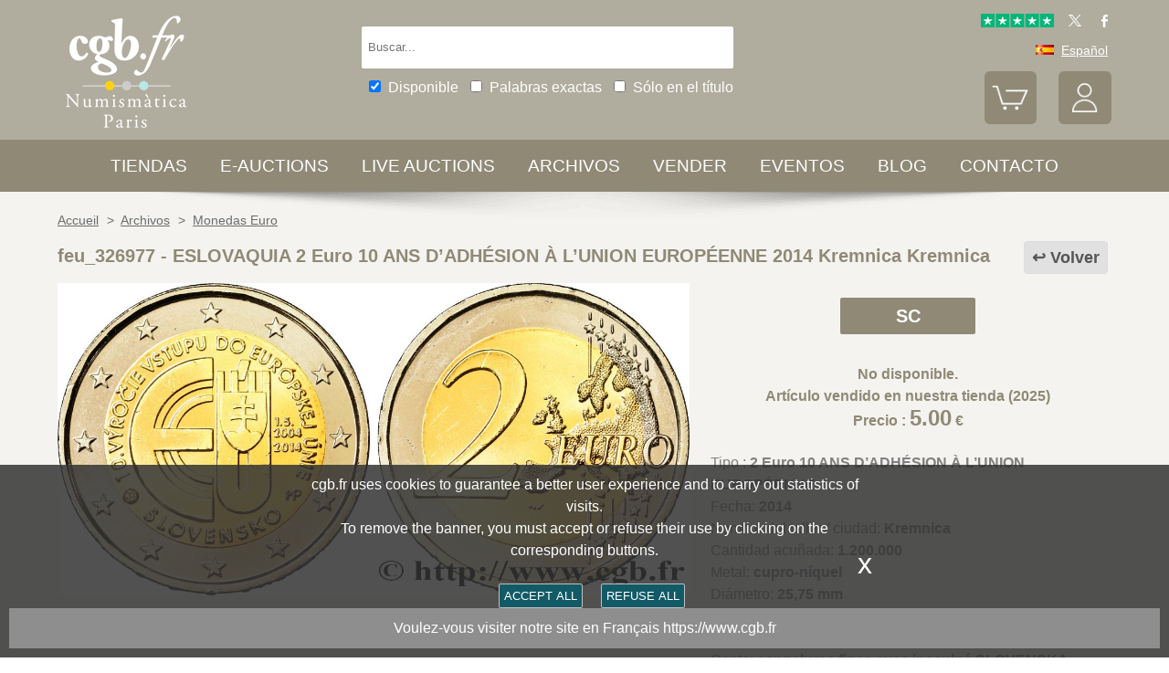

--- FILE ---
content_type: text/html; charset=utf-8
request_url: https://www.cgbfr.es/slovaquie-2-euro-10-ans-dadhesion-a-lunion-europeenne-2014-spl,feu_326977,a.html
body_size: 10208
content:
<!doctype html>
		<html lang="es">
		<head>
		<title>ESLOVAQUIA 2 Euro 10 ANS D’ADHÉSION À L’UNION EUROPÉENNE 2014 Kremnica Kremnica feu_326977 Monedas Euro</title>
		<meta name="description" content="ESLOVAQUIA 2 Euro 10 ANS D’ADHÉSION À L’UNION EUROPÉENNE 2014 Kremnica Kremnica feu_326977 Monedas Euro"> 
		<meta name="keywords" content="ESLOVAQUIA,2,Euro,10,ANS,D’ADHÉSION,À,L’UNION,EUROPÉENNE,2014,Kremnica,Kremnica">
		<meta name="viewport" content="width=device-width, initial-scale=1.0">
		<meta name="MobileOptimized" content="320">
		<meta name="HandheldFriendly" content="True">
		<meta property="og:title" content="ESLOVAQUIA 2 Euro 10 ANS D’ADHÉSION À L’UNION EUROPÉENNE 2014 Kremnica Kremnica feu_326977 Monedas Euro">
		<meta property="og:url" content="https://www.cgbfr.es/slovaquie-2-euro-10-ans-dadhesion-a-lunion-europeenne-2014-spl,feu_326977,a.html">
		<meta property="og:type" content="website">
		<meta property="og:image" content="https://www.cgbfr.es/images/gabarit/logo_noir.png">
		<link rel="alternate" hreflang="fr" href="https://www.cgb.fr/slovaquie-2-euro-10-ans-dadhesion-a-lunion-europeenne-2014-spl,feu_326977,a.html">
		<link rel="alternate" hreflang="en" href="https://www.cgbfr.com/slovaquie-2-euro-10-ans-dadhesion-a-lunion-europeenne-2014-spl,feu_326977,a.html">
		<link rel="alternate" hreflang="de" href="https://www.cgbfr.de/slovaquie-2-euro-10-ans-dadhesion-a-lunion-europeenne-2014-spl,feu_326977,a.html">
		<link rel="alternate" hreflang="es" href="https://www.cgbfr.es/slovaquie-2-euro-10-ans-dadhesion-a-lunion-europeenne-2014-spl,feu_326977,a.html">
		<link rel="alternate" hreflang="it" href="https://www.cgbfr.it/slovaquie-2-euro-10-ans-dadhesion-a-lunion-europeenne-2014-spl,feu_326977,a.html">
		<link rel="alternate" hreflang="zh" href="https://www.cgbfr.cn/slovaquie-2-euro-10-ans-dadhesion-a-lunion-europeenne-2014-spl,feu_326977,a.html">
		<link rel="alternate" hreflang="ru" href="https://www.cgbfr.net/slovaquie-2-euro-10-ans-dadhesion-a-lunion-europeenne-2014-spl,feu_326977,a.html">
		<link rel="shortcut icon" href="//static3.cgb.fr/images/gabarit/favicon.ico" type="image/x-icon">
		<link href="https://fonts.googleapis.com/css?family=Material+Icons|Roboto:400,700" rel="stylesheet">
		<link rel="apple-touch-icon" href="//static3.cgb.fr/images/gabarit/touch-icon-iphone.png">
		<link rel="apple-touch-icon" sizes="72x72" href="//static3.cgb.fr/images/gabarit/touch-icon-ipad.png">
		<link rel="apple-touch-icon" sizes="114x114" href="//static3.cgb.fr/images/gabarit/touch-icon-iphone-retina.png">
		<link rel="apple-touch-icon" sizes="144x144" href="//static3.cgb.fr/images/gabarit/touch-icon-ipad-retina.png">
		<link rel="stylesheet" type="text/css" href="//static3.cgb.fr/biblio/global-min.css?version=20260116">
		
		
		
		<link rel="stylesheet" type="text/css" href="//static3.cgb.fr/biblio/fiche-min.css?version=20260116">
		<script src="//static3.cgb.fr/biblio/jquery.min.js"></script>
		<script defer src="//static3.cgb.fr/biblio/global-min.js?version=20260116"></script>
		<script defer src="//static3.cgb.fr/biblio/fiche-min.js?version=20260116"></script>
		
		
		
		
		<!-- Google Tag Manager -->
			<script>
			// Define dataLayer and the gtag function.
			window.dataLayer = window.dataLayer || [];
			function gtag(){dataLayer.push(arguments);}
			// Set default consent to 'denied' as a placeholder
			// Determine actual values based on your own requirements
			gtag('consent', 'default', {
			'ad_storage': 'denied',
			'ad_user_data': 'denied',
			'ad_personalization': 'denied',
			'analytics_storage': 'denied'
			});
			</script>
			<script>(function(w,d,s,l,i){w[l]=w[l]||[];w[l].push({'gtm.start':
			new Date().getTime(),event:'gtm.js'});var f=d.getElementsByTagName(s)[0],
			j=d.createElement(s),dl=l!='dataLayer'?'&l='+l:'';j.async=true;j.src=
			'https://www.googletagmanager.com/gtm.js?id='+i+dl;f.parentNode.insertBefore(j,f);
			})(window,document,'script','dataLayer','GTM-539VVH4');</script>
			<!-- End Google Tag Manager -->
		</head><body><!-- Google Tag Manager (noscript) -->
			<noscript><iframe src="https://www.googletagmanager.com/ns.html?id=GTM-539VVH4"
			height="0" width="0" style="display:none;visibility:hidden"></iframe></noscript>
			<!-- End Google Tag Manager (noscript) --><header class='couleurarchive08'>		<!--<div class="taCenter couleurRouge couleurTexteBlanc lineHeight2 lettreMajuscule">
			<a href="/boutiques-numismatiques.html" title="CGB Numismatics Paris">10% / 20% / 30% de descuento en 60.000 monedas, medallas, jetons y billetes.</a></div>-->
		<div id="bandeau" class="largeurSite flexRow flexWrap flexJustifySB flexAlignCenter" role="banner">
			<div   id="logo" class="flexItem razSession">
				<a href="/" title="CGB Numismàtica Paris"><img src="//static3.cgb.fr/images/gabarit/logo_blanc_es.png" alt="CGB Numismàtica Paris - Tienda de monedas, billetes, libros y artículos de numismática"></a>
			</div>
			<div class="recherche computer flexItem" role="search">
				
				<div class="rechercheConteneur borderRadius2">
					<input 	id="fRechercheGlobale" type="text" value="" maxlength="45" size="45" placeholder="Buscar..." title="Buscar">
					<div id="fRechercheEtat"><img src='//static3.cgb.fr/images/gabarit/blank.jpg' alt='Buscar'  ></div>
					<div class="clearBoth"></div>
                </div>
										
					<input id="fRechercheStocks" checked="checked" type="checkbox" class="margin05" title="Disponible en stock"><span class="couleurTexteBlanc font16">Disponible</span>
					<input id="fRechercheExact"   type="checkbox" class="margin05" title="Palabras exactas"><span class="couleurTexteBlanc font16">Palabras exactas</span>
					<input id="fRechercheTitre"  type="checkbox" class="margin05" title="Sólo en el título"><span class="couleurTexteBlanc font16">Sólo en el título</span>
				

				<div class='retrouverRecherche marginT1' ></div>				
			</div>
			<div id="langue" class="flexItem">
    			<div class="liens">
    				<a href="https://www.trustpilot.com/review/cgb.fr" target="_blank" rel="noopener noreferrer" title="Truspilot CGB Numismatics Paris"><img id ="TrusPilotCGB" class="displayInline cursorPointer" src="//static3.cgb.fr/images/gabarit/trustpilot-cgb-numismatique.png" alt="5 stars CGB Numismatics Paris"></a>
    				<a href="https://twitter.com/cgbfr" target="_blank" rel="noopener noreferrer" title="cgb twit"><span class="cgbSp-top-twitcgb social"></span></a>
    				<a href="https://www.facebook.com/cgb.fr" target="_blank" rel="noopener noreferrer" title="cgb fb"><span class="cgbSp-top-facecgb social"></span></a>
    			</div>
			
				<div class="encours">
					
					<span class="cgbSp-drapeau-es"></span>
					<span class="texte">Español</span>
					
					<div class="choixpays">
							<div class="unpays"><a href="https://www.cgb.fr" title="CGB Numismatique Version française"><span class="cgbSp-drapeau-fr"></span><span class="texte">Français</span></a></div>
							<div class="unpays"><a href="https://www.cgbfr.de" title="CGB Numismatiker Deutsche version"><span class="cgbSp-drapeau-de"></span><span class="texte">Deutsch</span></a></div>
							<div class="unpays"><a href="https://www.cgbfr.com" title="CGB Numismatics English Version"><span class="cgbSp-drapeau-en"></span><span class="texte">English</span></a></div>
							<div class="unpays"><a href="https://www.cgbfr.es" title="CGB Numismàtica Version Española"><span class="cgbSp-drapeau-es"></span><span class="texte">Español</span></a></div>
							<div class="unpays"><a href="https://www.cgbfr.it" title="CGB Numismatica Versione Italiana"><span class="cgbSp-drapeau-it"></span><span class="texte">Italiano</span></a></div>
							<div class="unpays"><a href="https://www.cgbfr.cn" title="CGB Numismatics 中文"><span class="cgbSp-drapeau-cn"></span><span class="texte">中文</span></a></div>
							<div class="unpays"><a href="https://www.cgbfr.net" title="CGB Numismatics Русский"><span class="cgbSp-drapeau-ru"></span><span class="texte">Русский</span></a></div>
							<div class="unpays"><span class="texte" id="fermerLangue">X&nbsp;&nbsp;&nbsp;Cerrar</span></div>
							<div class="clearBoth"></div>
					</div>
				</div>
				
				<div class="boutonsHome taRight">
					
					
					<div id="bouton_panier" class="bouton positionRelative displayInlineBlock">
						<a href="/panier.html" title="Mi cesta">
							<img src='//static3.cgb.fr/images/gabarit/btn_panier.png' alt='Mi cesta' class='borderRadius6 couleurarchive' >							<div id="compteur_panier"></div>
						</a>
					</div>
						
					
					<div id="bouton_compte" class="bouton displayInlineBlock">
						<a href='/login-page.html' class='couleurTexteBlanc' title='Mi cuenta'><img src='//static3.cgb.fr/images/gabarit/btn_compte.png' alt='Mi cuenta' class='borderRadius6 couleurarchive' ></a>						
						
					</div>
				</div>
							
			</div>
			
			
		</div>
	</header>

	<nav class='razSession couleurarchive'>		<div class="mobile">
			<div class="flexRow flexNoWrap flexJustifySB">
				<div id="menuMobile" class="cgbSp-menu-mobile flexItem"></div>
				<div id="rechercheConteneur"  class="borderRadius2 displayInlineBlock fondBlanc flexItem">
					<input id="fmRechercheGlobale" class="displayInlineBlock" name="fmRechercheGlobale" title="Buscar" type="text" value="" maxlength="30" size="30" placeholder="Buscar...">
					<img id ="fmRechercheAnnule" class="displayInline cursorPointer" src="//static3.cgb.fr/images/gabarit/annule.gif" alt="Cancelar">
				</div>
				<div id="btnMobileRecherche" class="cgbSp-recherche loupe flexItem"></div>
			</div>
		</div>
	
		<ul class='largeurSite mainMenu'>
			<li class='menuOuvre'  data-menu='menuBoutique'  title='Tiendas de monedas, billetes, libros y artículos de numismática'>
				<span class="menuRubrique"><a href="/boutiques-numismatiques.html" class="lien">Tiendas</a></span>
				<div id="menuBoutique" class="itemMenu largeurSite couleurBoutique">
					<div class='bloc_boutiques' ><div class='bloc_1boutique' ><a href='/boutique,grecques.html' class='razSession-endouble'><strong class="displayBlock lineHeight1">Monedas Griegas</strong><em class="displayBlock lineHeight1 paddingB1">650 a. J.C. - 650 despuès de J.C.</em></a></div><div class='bloc_1boutique' ><a href='/boutique,gauloises.html' class='razSession-endouble'><strong class="displayBlock lineHeight1">Monedas Galas</strong><em class="displayBlock lineHeight1 paddingB1">450 a. J.C. - 50 despuès de J.C.</em></a></div><div class='bloc_1boutique' ><a href='/boutique,romaines.html' class='razSession-endouble'><strong class="displayBlock lineHeight1">Monedas Romanas</strong><em class="displayBlock lineHeight1 paddingB1">280 a. J.C. - 491 despuès de J.C.</em></a></div><div class='bloc_1boutique' ><a href='/boutique,provinciales.html' class='razSession-endouble'><strong class="displayBlock lineHeight1">Monedas Provinciales</strong><em class="displayBlock lineHeight1 paddingB1">63 a. J.C. - 395 despuès de J.C.</em></a></div><div class='bloc_1boutique' ><a href='/boutique,byzantines.html' class='razSession-endouble'><strong class="displayBlock lineHeight1">Monedas Bizantinas</strong><em class="displayBlock lineHeight1 paddingB1">491 hasta 1453</em></a></div></div><div class='bloc_boutiques' ><div class='bloc_1boutique' ><a href='/boutique,merovingiennes.html' class='razSession-endouble'><strong class="displayBlock lineHeight1">Monedas Merovingias</strong><em class="displayBlock lineHeight1 paddingB1">470 hasta 751</em></a></div><div class='bloc_1boutique' ><a href='/boutique,carolingiennes.html' class='razSession-endouble'><strong class="displayBlock lineHeight1">Monedas Carolingias</strong><em class="displayBlock lineHeight1 paddingB1">751 hasta 987</em></a></div><div class='bloc_1boutique' ><a href='/boutique,feodales.html' class='razSession-endouble'><strong class="displayBlock lineHeight1">Monedas Feudales</strong><em class="displayBlock lineHeight1 paddingB1">987 hasta 1736</em></a></div><div class='bloc_1boutique' ><a href='/boutique,royales-francaises.html' class='razSession-endouble'><strong class="displayBlock lineHeight1">Monedas Reales Francesas</strong><em class="displayBlock lineHeight1 paddingB1">987 hasta 1793</em></a></div><div class='bloc_1boutique' ><a href='/boutique,medailles.html' class='razSession-endouble'><strong class="displayBlock lineHeight1">Medallas</strong><em class="displayBlock lineHeight1 paddingB1">1500 hasta hoy</em></a></div></div><div class='bloc_boutiques' ><div class='bloc_1boutique' ><a href='/boutique,modernes.html' class='razSession-endouble'><strong class="displayBlock lineHeight1">Modernas Francesas</strong><em class="displayBlock lineHeight1 paddingB1">1795 hasta 2001</em></a></div><div class='bloc_1boutique' ><a href='/boutique,colonies.html' class='razSession-endouble'><strong class="displayBlock lineHeight1">Monedas de la colonias</strong><em class="displayBlock lineHeight1 paddingB1">1643 hasta hoy</em></a></div><div class='bloc_1boutique' ><a href='/boutique,monde.html' class='razSession-endouble'><strong class="displayBlock lineHeight1">Monedas del mundo</strong><em class="displayBlock lineHeight1 paddingB1">1000 hasta hoy</em></a></div><div class='bloc_1boutique' ><a href='/boutique,euros.html' class='razSession-endouble'><strong class="displayBlock lineHeight1">Monedas Euro</strong><em class="displayBlock lineHeight1 paddingB1">1999 hasta hoy</em></a></div><div class='bloc_1boutique' ><a href='/boutique,necessite.html' class='razSession-endouble'><strong class="displayBlock lineHeight1">Monedas de necesidad</strong><em class="displayBlock lineHeight1 paddingB1">1800 hasta hoy</em></a></div></div><div class='bloc_boutiques' ><div class='bloc_1boutique' ><a href='/boutique,jetons.html' class='razSession-endouble'><strong class="displayBlock lineHeight1">Jetons</strong><em class="displayBlock lineHeight1 paddingB1">1500 hasta hoy</em></a></div><div class='bloc_1boutique' ><a href='/boutique,billets-france.html' class='razSession-endouble'><strong class="displayBlock lineHeight1">Billetes</strong><em class="displayBlock lineHeight1 paddingB1">Francia</em></a></div><div class='bloc_1boutique' ><a href='/boutique,billets-monde.html' class='razSession-endouble'><strong class="displayBlock lineHeight1">Billetes</strong><em class="displayBlock lineHeight1 paddingB1">Colonias y Mundo</em></a></div><div class='bloc_1boutique' ><a href='/boutique,librairie.html' class='razSession-endouble'><strong class="displayBlock lineHeight1">Librería</strong><em class="displayBlock lineHeight1 paddingB1">Libros Numismáticos</em></a></div><div class='bloc_1boutique' ><a href='/boutique,fournitures.html' class='razSession-endouble'><strong class="displayBlock lineHeight1">Material</strong><em class="displayBlock lineHeight1 paddingB1">Artículos Numismáticos</em></a></div></div><div class='clearBoth' ></div>				</div>
			</li>
			<li class='menuOuvre' data-menu='menuEauction' title='E-auctions CGB Numismàtica Paris'>
				<span class="menuRubrique"><a href="/eauctions.html" class="lien">E-auctions</a></span>
				<div id="menuEauction" class="itemMenu largeurSite couleurEauction">
					<div class='bloc_eauction borderDroit' ><div class='catalogue_eauction' ><div class='image' ><a href='/e-auction,catalogue,666.html' class='razSession-endouble'><img src='//static3.cgb.fr/images/homepage/ea666.jpg' alt='E-auction n°666'  ></a></div><div class='titre' ><a href='/e-auction,catalogue,666.html' class='razSession-endouble'>E-auction n°666</a></div><div class='datecloture' >lunes 19 enero 2026 de 14:00 (Paris)</div><div class='liens' ><div class='lienFonce lineHeight2 borderRadius2' ><a href='/e-auction,catalogue,666.html' class='razSession-endouble'>Navegar por todos los artículos de la auction</a></div><p><a href='/e-auction,actifs,666.html' class='razSession-endouble'>Navegar por los artículos no cerrados</a></p><br><div class='voir_article' ><a href='/e-auction,catalogue,666.html' class='razSession-endouble'>Acceso por categoría</a></div><ul><li><a href='/e-auction,grecques,666.html' class='razSession-endouble'>Monedas Griegas (10)</a></li><li><a href='/e-auction,gauloises,666.html' class='razSession-endouble'>Monedas Galas (10)</a></li><li><a href='/e-auction,romaines,666.html' class='razSession-endouble'>Monedas Romanas (120)</a></li><li><a href='/e-auction,provinciales,666.html' class='razSession-endouble'>Monedas provincialias (10)</a></li><li><a href='/e-auction,byzantines,666.html' class='razSession-endouble'>Monedas Bizantinas (4)</a></li><li><a href='/e-auction,feodales,666.html' class='razSession-endouble'>Monedas feodales (2)</a></li><li><a href='/e-auction,royales-francaises,666.html' class='razSession-endouble'>Monedas Reales (14)</a></li><li><a href='/e-auction,modernes,666.html' class='razSession-endouble'>Monedas Modernas (145)</a></li><li><a href='/e-auction,colonies,666.html' class='razSession-endouble'>Monedas Colonias (35)</a></li><li><a href='/e-auction,monde,666.html' class='razSession-endouble'>Monedas del Mundo (500)</a></li><li><a href='/e-auction,euros,666.html' class='razSession-endouble'>Monedas Euro (116)</a></li><li><a href='/e-auction,necessite,666.html' class='razSession-endouble'>Monedas de necesidad (10)</a></li><li><a href='/e-auction,jetons,666.html' class='razSession-endouble'>Jetons (50)</a></li><li><a href='/e-auction,medailles,666.html' class='razSession-endouble'>Medallas (200)</a></li><li><a href='/e-auction,billets,666.html' class='razSession-endouble'>Billetes (300)</a></li></ul></div></div></div><div class='bloc_eauction ' ><div class='catalogue_eauction' ><div class='image' ><a href='/e-auction,catalogue,665.html' class='razSession-endouble'><img src='//static3.cgb.fr/images/homepage/ea665.jpg' alt='E-auction n°665'  ></a></div><div class='titre' ><a href='/e-auction,catalogue,665.html' class='razSession-endouble'>E-auction n°665</a></div><div class='datecloture' >lunes 12 enero 2026 de 14:00 (Paris)</div><div class='liens' ><div class='lienFonce lineHeight2 borderRadius2' ><a href='/e-auction,catalogue,665.html' class='razSession-endouble'>Navegar por todos los artículos de la auction</a></div><div class='faq lienFonce lineHeight2 borderRadius2' ><a href='/faq-eauctions.html' >FAQ E-auctions</a></div><div class='marginT1 lienFonce lineHeight2 borderRadius2' ><a href='/e_auctions.html' >Archives E-auctions</a></div></div></div></div><div class='clearBoth' ></div>				</div>
			</li>
			
			<li class='menuOuvre' data-menu='menuLiveAuction' title='Live Auctions CGB Numismàtica Paris'>
				<span class="menuRubrique"><a href="/live_auctions.html" class="lien">Live auctions</a></span>
				<div id="menuLiveAuction" class="itemMenu largeurSite couleurLiveAuction">
					<div class='bloc_eauction borderDroit' ><div class='catalogue_eauction lineHeight15' ><div class='image'  ><a href='/live-auction,catalogue,1090.html' class='razSession-endouble'><img src='//static3.cgb.fr/images/homepage/em90.jpg' alt='Internet auction January 2026'  ></a></div><div class='titre'><a href='/live-auction,catalogue,1090.html' class='razSession-endouble'>Internet auction January 2026</a></div><div class='liens'  ><div class='voir_article'  ><a href='/live-auction,catalogue,1090.html' class='razSession-endouble'>Navegar por todos los artículos de la auction</a></div><div class='lienFonce lineHeight2 borderRadius2 marginB05'><a href='/live-auction,invendus,1090.html' class='razSession-endouble'>Productos sin vender</a></div><div class='lienFonce borderRadius2 lineHeight2 marginB05'><a href='https://www.cgb.fr/resultats-auction,catalogue,1090.html'>Haga clic aquí para ver los resultados</a></div><br>
<div class='lienFonce borderRadius2 lineHeight2 marginB05'><a href='/faq-live-auction.html'>FAQ</a></div><div class='lienFonce borderRadius2 lineHeight2'  ><a href='/cgv-live-auction_es.html' >Condiciones de la venta</a></div></div><div class='clearBoth' ></div></div></div><div class='bloc_eauction' ><div class='catalogue_eauction' ><div class='image'  ><a href='/live-auction,billets,2085.html' class='razSession-endouble'><img src='//static3.cgb.fr/images/homepage/eb85.jpg' alt='Internet Auction February 2026'  ></a></div><div class='titre'><a href='/live-auction,billets,2085.html' class='razSession-endouble'>Internet Auction February 2026</a></div><div class='liens'  ><div class='voir_article'  ><a href='/live-auction,billets,2085.html' class='razSession-endouble'>Navegar por todos los artículos de la auction</a></div><div class='lienFonce lineHeight2 borderRadius2'  ><a href='/live-auction,billets,2085.html' class='razSession-endouble'>En curso</a></div><div class='datecloture'  >Fecha de Cierre : <br>martes 17 febrero 2026 de 14:00 (Paris)</div><div class='lienFonce borderRadius2 lineHeight2 marginB05'><a href='/faq-live-auction.html'>FAQ</a></div><div class='lienFonce borderRadius2 lineHeight2'  ><a href='/cgv-live-auction_es.html' >Condiciones de la venta</a></div></div><div class='clearBoth' ></div></div></div><div class='clearBoth' ></div>				</div>
			</li>
						
			
			<li class='menuOuvre'  data-menu='menuArchive' title='Archivos'>
				<span class="menuRubrique"><a href="/archive.html" class="lien">Archivos</a></span>
				<div id="menuArchive" class="itemMenu largeurSite couleurArchive">
					<div class='bloc_boutiques' ><div class='bloc_1boutique' ><a href='/archive,grecques.html' class='razSession-endouble'><strong class="displayBlock lineHeight1">Monedas Griegas</strong><em class="displayBlock lineHeight1 paddingB1">650 a. J.C. - 650 despuès de J.C.</em></a></div><div class='bloc_1boutique' ><a href='/archive,gauloises.html' class='razSession-endouble'><strong class="displayBlock lineHeight1">Monedas Galas</strong><em class="displayBlock lineHeight1 paddingB1">450 a. J.C. - 50 despuès de J.C.</em></a></div><div class='bloc_1boutique' ><a href='/archive,romaines.html' class='razSession-endouble'><strong class="displayBlock lineHeight1">Monedas Romanas</strong><em class="displayBlock lineHeight1 paddingB1">280 a. J.C. - 491 despuès de J.C.</em></a></div><div class='bloc_1boutique' ><a href='/archive,provinciales.html' class='razSession-endouble'><strong class="displayBlock lineHeight1">Monedas Provinciales</strong><em class="displayBlock lineHeight1 paddingB1">63 a. J.C. - 395 despuès de J.C.</em></a></div><div class='bloc_1boutique' ><a href='/archive,byzantines.html' class='razSession-endouble'><strong class="displayBlock lineHeight1">Monedas Bizantinas</strong><em class="displayBlock lineHeight1 paddingB1">491 hasta 1453</em></a></div></div><div class='bloc_boutiques' ><div class='bloc_1boutique' ><a href='/archive,merovingiennes.html' class='razSession-endouble'><strong class="displayBlock lineHeight1">Monedas Merovingias</strong><em class="displayBlock lineHeight1 paddingB1">470 hasta 751</em></a></div><div class='bloc_1boutique' ><a href='/archive,carolingiennes.html' class='razSession-endouble'><strong class="displayBlock lineHeight1">Monedas Carolingias</strong><em class="displayBlock lineHeight1 paddingB1">751 hasta 987</em></a></div><div class='bloc_1boutique' ><a href='/archive,feodales.html' class='razSession-endouble'><strong class="displayBlock lineHeight1">Monedas Feudales</strong><em class="displayBlock lineHeight1 paddingB1">987 hasta 1736</em></a></div><div class='bloc_1boutique' ><a href='/archive,royales-francaises.html' class='razSession-endouble'><strong class="displayBlock lineHeight1">Monedas Reales Francesas</strong><em class="displayBlock lineHeight1 paddingB1">987 hasta 1793</em></a></div><div class='bloc_1boutique' ><a href='/archive,medailles.html' class='razSession-endouble'><strong class="displayBlock lineHeight1">Medallas</strong><em class="displayBlock lineHeight1 paddingB1">1500 hasta hoy</em></a></div></div><div class='bloc_boutiques' ><div class='bloc_1boutique' ><a href='/archive,modernes.html' class='razSession-endouble'><strong class="displayBlock lineHeight1">Modernas Francesas</strong><em class="displayBlock lineHeight1 paddingB1">1795 hasta 2001</em></a></div><div class='bloc_1boutique' ><a href='/archive,colonies.html' class='razSession-endouble'><strong class="displayBlock lineHeight1">Monedas de la colonias</strong><em class="displayBlock lineHeight1 paddingB1">1643 hasta hoy</em></a></div><div class='bloc_1boutique' ><a href='/archive,monde.html' class='razSession-endouble'><strong class="displayBlock lineHeight1">Monedas del mundo</strong><em class="displayBlock lineHeight1 paddingB1">1000 hasta hoy</em></a></div><div class='bloc_1boutique' ><a href='/archive,euros.html' class='razSession-endouble'><strong class="displayBlock lineHeight1">Monedas Euro</strong><em class="displayBlock lineHeight1 paddingB1">1999 hasta hoy</em></a></div><div class='bloc_1boutique' ><a href='/archive,necessite.html' class='razSession-endouble'><strong class="displayBlock lineHeight1">Monedas de necesidad</strong><em class="displayBlock lineHeight1 paddingB1">1800 hasta hoy</em></a></div></div><div class='bloc_boutiques' ><div class='bloc_1boutique' ><a href='/archive,jetons.html' class='razSession-endouble'><strong class="displayBlock lineHeight1">Jetons</strong><em class="displayBlock lineHeight1 paddingB1">1500 hasta hoy</em></a></div><div class='bloc_1boutique' ><a href='/archive,royales-etrangeres.html' class='razSession-endouble'><strong class="displayBlock lineHeight1">Monedas Reales del mundo</strong><em class="displayBlock lineHeight1 paddingB1">1000 hasta 1599</em></a></div><div class='bloc_1boutique' ><a href='/archive,billets.html' class='razSession-endouble'><strong class="displayBlock lineHeight1">Billetes</strong><em class="displayBlock lineHeight1 paddingB1">Francia, Colonias y Mundo</em></a></div><div class='bloc_1boutique' ><a href='/archive-auction,monnaies.html' ><strong class="displayBlock lineHeight1">Archivos de auctions</strong><em class="displayBlock lineHeight1 paddingB1">Monedas</em></a></div><div class='bloc_1boutique' ><a href='/archive-auction,billets.html' ><strong  class="displayBlock lineHeight1">Archivos de auctions</strong><em class="displayBlock lineHeight1 paddingB1">Billetes</em></a></div></div><div class='clearBoth' ></div>				</div>
			</li>
						
			
			<li class='menuLien menuRubrique'><a href='sell-coins-banknotes-collecting.html' title="Vender monedas, billetes, libros de numismática">Vender</a></li>
			<li class='menuLien menuRubrique'><a href='salons_numismatiques.html' title="Eventos numismáticos">Eventos</a></li>
			<li class='menuLien menuRubrique'><a href='http://blog.cgbfr.com' title="CGB Numismática Paris Blog">Blog</a></li>
			<li class='menuLien menuRubrique'><a href='contact.html' title="Contacto CGB Numismática Paris">Contacto</a></li>
		</ul>
		
		</nav>
	
	
	
	
		<div id='visuRecherche' data-dernierId=''>
			<div id="visuRechercheBlocHaut">
				<div class='mobile' id="titreFiltreMobile"> + Filtros</div>
				<div id="compteurRecherche" ></div>
				<div  id="dataFiltreMobile">
					<div class="visuRechercheTitre font16 couleurNoire lineHeight2 lettreMajuscule filtreMoteur">
						<div id="critereEffacer" class='displayInlineBlock'>
							<img src='//static3.cgb.fr/images/gabarit/raz_filtres.png' alt='Nueva búsqueda' class='vaMiddle displayInlineBlock' ></div>Filtros
						</div>

						<div class='mobile'>
							
							<input id="fRechercheStocksMobile" checked="checked" type="checkbox" class="margin05" title="Disponible"><span class=" font16">Disponible</span>
							<input id="fRechercheExactMobile"   type="checkbox" class="margin05" title="Palabras exactas"><span class=" font16">Palabras exactas</span>
							<input id="fRechercheTitreMobile"  type="checkbox" class="margin05" title="Sólo en el título"><span class=" font16">Sólo en el título</span>
						
						</div>


					
								
					<div class="filtreTitre">Tienda<img  class="filtreAttente" id="attenteBoutique" src="//static3.cgb.fr/images/gabarit/loader2.gif" alt="Cargando..."></div> 
					<div class="filtreMoteur" id="filtreBoutique"></div>
								
					<div class="filtreTitre">Cualidad<img class="filtreAttente" id="attenteEtat" src="//static3.cgb.fr/images/gabarit/loader2.gif" alt="Cargando..."></div> 
					<div class="filtreMoteur" id="filtreEtat"></div>
								
					
					<div class="filtreTitre">Precio<img   class="filtreAttente" id="attentePrix" src="//static3.cgb.fr/images/gabarit/loader2.gif" alt="Cargando..."></div>
					<div class="filtreMoteur" id="filtrePrix"></div>
								
					<div>
						<label for="f_triRecherche" class="filtreTitre displayBlock">Escoger por</label>
						
<select name='f_triRecherche' id='f_triRecherche'  class='filtreMoteur'  ><option selected='selected'  value='defaut'>Escoger por</option><option value='prix'>Precios ascendente</option><option value='prix desc'>Precios descendente</option><option value='critere3'>Fecha ascendente</option><option value='critere3 desc'>Fecha descendente</option><option value='reference'>Referencia ascendente</option><option value='reference desc'>Referencia descendente</option></select>					</div>
				</div>
								
			</div>
			
			<div id="visuRechercheData" class="padding05 largeur80P taCenter displayInlineBlock"  data-page="1">			</div>
			<div class="clearBoth"></div>
			<div id="visuRechercheSuite"></div>
			
		</div>
	
	
	
	<main>
		<div id='mainfiche' class="largeurSite" itemscope itemtype="http://schema.org/Product"><div id='ariane' ><ol itemscope itemtype="http://schema.org/BreadcrumbList" >		 <li itemprop="itemListElement" itemscope itemtype="http://schema.org/ListItem">
						<a itemprop="item" class="razSession" href="/">
				<span itemprop="name">
				Accueil				</span>
			</a>
			<meta itemprop="position" content="1" />
		</li>
				 <li itemprop="itemListElement" itemscope itemtype="http://schema.org/ListItem">
			&nbsp;&gt;&nbsp;			<a itemprop="item" class="razSession" href="archive.html">
				<span itemprop="name">
				Archivos				</span>
			</a>
			<meta itemprop="position" content="2" />
		</li>
				 <li itemprop="itemListElement" itemscope itemtype="http://schema.org/ListItem">
			&nbsp;&gt;&nbsp;			<a itemprop="item" class="razSession" href="/archive,euros.html">
				<span itemprop="name">
				Monedas Euro				</span>
			</a>
			<meta itemprop="position" content="3" />
		</li>
		</ol><div class='clearBoth'  ></div></div><div id='bloctitre' ><div id='bloctitre_droite' ><a href='/#feu_326977' class="flecheRetour">Volver</a></div><meta itemprop="category" content="Arts et loisirs > Loisirs et arts créatifs > Collections > Pièces et devises"><h1 class="font20 strong lineHeight2 fontArchive"><span itemprop="productID">feu_326977</span> - <span itemprop="name">ESLOVAQUIA 2 Euro 10 ANS D’ADHÉSION À L’UNION EUROPÉENNE 2014 Kremnica Kremnica</span></h1></div><div id='zoneimage' class='col3-5'><div id='paysage' class='marginB1 taCenter'><a data-fancybox="group" data-src="//images3.cgb.fr/images/euro/feu_326977.jpg" href="javascript:;" data-type="image" data-caption="ESLOVAQUIA 2 Euro 10 ANS D’ADHÉSION À L’UNION EUROPÉENNE 2014 SC" title="ESLOVAQUIA 2 Euro 10 ANS D’ADHÉSION À L’UNION EUROPÉENNE 2014 SC" id='imagea'><img src='//images3.cgb.fr/images/euro/feu_326977.jpg' alt='ESLOVAQUIA 2 Euro 10 ANS D’ADHÉSION À L’UNION EUROPÉENNE 2014 SC' id="image_grande"  itemprop="image" ></a></div><div id='bloc_complement' class='displayBlock largeurFull'><div id='zonethumbs' ></div></div></div><div id='bloc_infos' class='col2-5'><div id='mise_en_avant' class='col3 marginLRAuto  paddingT1 paddingB1'><div class='bouton borderRadius4 couleurArchive' ><a data-fancybox="" data-src="etat_monnaies.html" href="javascript:;" data-type="ajax" data-caption="Estado de conservación:" title="Estado de conservación:" class='fancyboxcg couleurArchive'>SC<br /></a></div></div><div id='zoneprix' itemprop="offers" itemscope itemtype="http://schema.org/Offer"><meta itemprop="seller" content="cgb.fr" /><meta itemprop="priceCurrency" content="EUR" /><meta itemprop="availability" content="OutOfStock" /><div id='prixvente' class='lineHeight15 taCenter margin1 strong fontArchive'>No disponible.<br />Artículo vendido en nuestra tienda (2025)<br />Precio : <span class="font24" itemprop="price"  content="5.00">5.00</span>&nbsp;&euro;</div></div><div id='zonedonnees' >
<input type='hidden' name='f_identifiant' id='f_identifiant' value="feu_326977"  ><div class='itemprop="description" '  ><div class='lineHeight15' ><span>Tipo : </span><span class='strong'>2 Euro 10 ANS D’ADHÉSION À L’UNION EUROPÉENNE</span></div><div class='lineHeight15' ><span>Fecha: </span><span class='strong'>2014</span></div><div class='lineHeight15' ><span>Nombre del taller / ciudad: </span><span class='strong'>Kremnica</span></div><div class='lineHeight15' ><span>Cantidad acuñada: </span><span class='strong'>1.200.000</span></div><div class='lineHeight15' ><span>Metal: </span><span class='strong'>cupro-níquel</span></div><div class='lineHeight15' ><span>Diámetro: </span><span class='strong'>25,75 mm</span></div><div class='lineHeight15' ><span>Eje de acuñación: </span><span class='strong'>12 h.</span></div><div class='lineHeight15' ><span>Peso: </span><span class='strong'>8,50 g.</span></div><div class='lineHeight15' ><span>Canto: </span><span class='strong'>cannelures fines avec insculpé SLOVENSKA REPUBLIKA suivi une étoile, une feuille de tilleul, une étoile </span></div></div></div></div><div class='col3-5 displayInlineBlock'  ><div class='displayTable largeurFull borderTableRadius4 marginTB1 fontArchive'  ><div class='displayTableRow'  ><div class='displayTableCell col3 font14 lineHeight15 couleurArchive05 strong lettreMajuscule padding05 borderBlancB vaMiddle celluleTableau'  >N° en los catálogos de referencia&nbsp;:</div><div class='displayTableCell col2-3 lineHeight15 couleurArchive025 padding05 borderBlancB vaMiddle celluleTableau'  ><span class='couleurTexteBlanc strong font18'><a data-fancybox data-src='ouvrage_reference,6498.html' href='javascript:;' data-type='ajax' class='displayInlineBlock'>€ 098406 1</a></span></div></div></div><div id='zoneonglets' ><div class='contenu' ><h3 class="lettreMajuscule strong font20 lineHeight2  fontArchive taLeft">Anverso</h3><hr class=" fontArchive lineHeight2 marginB1" /><div id='contenu_avers' class='data paddingLeft1 taJustify'></div><h3 class="lettreMajuscule strong font20 lineHeight2  fontArchive taLeft paddingT1">Reverso</h3><hr class=" fontArchive lineHeight2 marginB1" /><div id='contenu_revers' class='data paddingLeft1 taJustify'></div><h3 class="lettreMajuscule strong font20 lineHeight2 fontArchive taLeft paddingT1">Comentario</h3><hr class=" fontArchive lineHeight2 marginB1" /><div id='contenu_commentaire' class='data paddingLeft1'>6ème pièce de 2 Euro commémorative circulante de la Slovaquie.<br />Pièce de 2 Euro commémorant le dixième anniversaire de l’entrée de la Slovaquie dans l’Union Européenne<br /><br />.<br>
6th circulating commemorative 2 Euro coin from Slovakia. 2 Euro coin commemorating the tenth anniversary of Slovakia&#39;s entry into the European Union.<br>
</div><h3 class="lettreMajuscule strong font20 lineHeight2  fontArchive taLeft paddingT1">Historial</h3><hr class=" fontArchive lineHeight2 marginB1" /><div id='contenu_historique' class='data paddingLeft1'><h2>ESLOVAQUIA</h2></div></div></div></div><div class='col2-5 displayInlineBlock vaTop paddingT2'  ><div id='erreur' class='blocoutils paddingT1 fondGrisClair paddingB1 marginLRAuto largeur50P marginT2 borderRadius4'><a data-fancybox="" data-src="erreur_fiche,feu_326977.html" href="javascript:;" data-type="iframe"  rel='nofollow'><img src='//static3.cgb.fr/images/fiche/erreur.png' alt='Informar de un error' class='vaMiddle marginRight05' >Informar de un error</a></div><div id='outils' class='computer blocoutils paddingT1 fondGrisClair paddingB1 marginLRAuto largeur50P marginT2 borderRadius4'><a href="#print" rel="nofollow"><img src='//static3.cgb.fr/images/fiche/imprimer.png' alt='Imprimir la página' class='vaMiddle marginRight05' >Imprimir la página</a></div><div id='lien_partager' class='blocoutils paddingT1 fondGrisClair paddingB1 marginLRAuto largeur50P marginT2 borderRadius4'><a data-fancybox="" data-src="box_partage_page,feu_326977.html" href="javascript:;" data-type="iframe"  rel='nofollow'><img src='//static3.cgb.fr/images/fiche/partager.png' alt='Comparte mi selección' class='vaMiddle marginRight05' >Comparte mi selección</a></div><div id='question' class='blocoutils paddingT1 fondGrisClair paddingB1 marginLRAuto largeur50P marginT2 marginB2 borderRadius4'><a data-fancybox="" data-src="question_fiche,feu_326977.html" href="javascript:;" data-type="iframe"  rel='nofollow'><img src='//static3.cgb.fr/images/fiche/questionner.png' alt='Haz una pregunta' class='vaMiddle marginRight05' >Haz una pregunta</a></div><div id='lien_vendre' class='blocoutils paddingT1 fondGrisClair paddingB1 marginLRAuto largeur50P marginT2 borderRadius4'><a href='/sell-coins-banknotes-collecting.html' ><img src='//static3.cgb.fr/images/fiche/vendre.png' alt='Consignar / vender' class='vaMiddle marginRight05' >Consignar / vender</a></div></div><div id='bloc_produitslies' class='computer marginT2'><h2 class='barre font20 lettreMajuscule fontBoutique'>Artículos relacionados</h2><div class='flexRow flexWrap flexJustifySA flexAlignCtSA'  ><div class='bloc3 flexItem font1 marginB05' ><a href='eslovaquia-2-euro-35-ans-du-programme-erasmus-2022-sc,feu_781245,a.html' ><div class='image' ><img data-src='//thumbs3.cgb.fr/euro/feu_781245.jpg' src='//static3.cgb.fr/images/gabarit/loader2.gif' alt='image' class='thumb lazyCGB' /></div><div class='titre_objet' >ESLOVAQUIA 2 Euro 35 ANS DU PROGRAMME ERASMUS 2022 SC</div><div class='prix_etat_objet' ><span class='prix_etat_objet strong'>4.20&nbsp;&euro;</span></div><div class='detail_fiche couleurTexteGris' ><img src='images/boutiques/details.png' alt='details'  > Descriptivo</div></a></div><div class='bloc3 flexItem font1 marginB05' ><a href='eslovaquia-10-korun-prince-pribina-variete-avec-croix-sur-leglise-1944-kremnica-mbc-,fwo_969891,a.html' ><div class='image' ><img data-src='//thumbs3.cgb.fr/monde/fwo_969891.jpg' src='//static3.cgb.fr/images/gabarit/loader2.gif' alt='image' class='thumb lazyCGB' /></div><div class='titre_objet' >ESLOVAQUIA 10 Korun Prince Pribina variété avec croix sur l’église 1944 Kremnica MBC+ </div><div class='prix_etat_objet' ><span class='prix_etat_objet strong'>40.00&nbsp;&euro;</span></div><div class='detail_fiche couleurTexteGris' ><img src='images/boutiques/details.png' alt='details'  > Descriptivo</div></a></div><div class='bloc3 flexItem font2 marginB05' ><a href='eslovaquia-2-euro-milan-rastislav-stefanik-2019-sc,feu_1089363,a.html' ><div class='image' ><img data-src='//thumbs3.cgb.fr/euro/feu_542229.jpg' src='//static3.cgb.fr/images/gabarit/loader2.gif' alt='image' class='thumb lazyCGB' /></div><div class='titre_objet' >ESLOVAQUIA 2 Euro MILAN RASTISLAV STEFANIK 2019 SC</div><div class='prix_etat_objet' ><span class='prix_etat_objet strong'>6.00&nbsp;&euro;</span></div><div class='detail_fiche couleurTexteGris' ><img src='images/boutiques/details.png' alt='details'  > Descriptivo</div></a></div><div class='bloc3 flexItem font2 marginB05' ><a href='eslovaquia-2-euro-20eme-anniversaire-du-groupe-de-visegrad-2011-sc,feu_1089407,a.html' ><div class='image' ><img data-src='//thumbs3.cgb.fr/euro/feu_245305.jpg' src='//static3.cgb.fr/images/gabarit/loader2.gif' alt='image' class='thumb lazyCGB' /></div><div class='titre_objet' >ESLOVAQUIA 2 Euro 20ème ANNIVERSAIRE DU GROUPE DE VISEGRAD  2011 SC</div><div class='prix_etat_objet' ><span class='prix_etat_objet strong'>6.00&nbsp;&euro;</span></div><div class='detail_fiche couleurTexteGris' ><img src='images/boutiques/details.png' alt='details'  > Descriptivo</div></a></div><div class='bloc3 flexItem font2 marginB05' ><a href='eslovaquia-2-euro-10-ans-des-pieces-et-billets-en-euros-2012-sc,feu_1089467,a.html' ><div class='image' ><img data-src='//thumbs3.cgb.fr/euro/feu_268665.jpg' src='//static3.cgb.fr/images/gabarit/loader2.gif' alt='image' class='thumb lazyCGB' /></div><div class='titre_objet' >ESLOVAQUIA 2 Euro 10 ANS DES PIÈCES ET BILLETS EN EUROS  2012 SC</div><div class='prix_etat_objet' ><span class='prix_etat_objet strong'>5.00&nbsp;&euro;</span></div><div class='detail_fiche couleurTexteGris' ><img src='images/boutiques/details.png' alt='details'  > Descriptivo</div></a></div><div class='bloc3 flexItem font1 marginB05' ><a href='eslovaquia-2-euro-100-ans-de-la-naissance-dalexander-dubcek-homme-politique-2021-sc,feu_721094,a.html' ><div class='image' ><img data-src='//thumbs3.cgb.fr/euro/feu_721094.jpg' src='//static3.cgb.fr/images/gabarit/loader2.gif' alt='image' class='thumb lazyCGB' /></div><div class='titre_objet' >ESLOVAQUIA 2 Euro - 100 ans de la naissance d'Alexander Dubcek - Homme politique 2021 SC</div><div class='prix_etat_objet' ><span class='prix_etat_objet strong'>3.90&nbsp;&euro;</span></div><div class='detail_fiche couleurTexteGris' ><img src='images/boutiques/details.png' alt='details'  > Descriptivo</div></a></div></div></div></div><div class='fondGris taCenter paddingT05 paddingB05' ><div class='largeurSite' ><h2 class='barre font20 lettreMajuscule fontBoutique'>cgbfr.es numismàtica</h2><div class='flexRow flexWrap flexJustifySA flexAlignCenter' ><img data-src='//static3.cgb.fr/images/gabarit/logo-snennp-100.png' src='//static3.cgb.fr/images/gabarit/loader2.gif'  alt='SNENNP - CGB Numismatics' class='lazyCGB'><img data-src='//static3.cgb.fr/images/gabarit/logo_sncao.png' src='//static3.cgb.fr/images/gabarit/loader2.gif'  alt='SNCAO - CGB Numismatics' class='lazyCGB'><img data-src='//static3.cgb.fr/images/gabarit/logo-bdm-100.png' src='//static3.cgb.fr/images/gabarit/loader2.gif'  alt='BDM - CGB Numismatics' class='lazyCGB'></div><div class='flexRow flexWrap flexJustifySA flexAlignCenter' ><a href='/grading-slab-monnaies-billets-ngc-pmg.html' title='grading slab monnaies NGC'><img data-src='//static3.cgb.fr/images/gabarit/logo_ngc-offi-100.png' src='//static3.cgb.fr/images/gabarit/loader2.gif'  alt='NGC - CGB Numismatics' class='lazyCGB'></a><a href='/monnaies-de-paris-collection.html' title='CGB revendeur officiel Monnaie de Paris'><img data-src='//static3.cgb.fr/images/gabarit/logo-mdp-100.png' src='//static3.cgb.fr/images/gabarit/loader2.gif'  alt='PMG - CGB Numismatics' class='lazyCGB'></a><a href='/grading-slab-monnaies-billets-ngc-pmg.html' title='grading slab billets PMG'><img data-src='//static3.cgb.fr/images/gabarit/logo_pmg-offi-100.png' src='//static3.cgb.fr/images/gabarit/loader2.gif'  alt='PMG - CGB Numismatics' class='lazyCGB'></a></div></div></div></main><footer class='couleurarchive08'>
   
        <div class="reseauxSociaux fondGris taCenter paddingT05 paddingB05"> 
            <a href="https://www.facebook.com/cgb.fr/" target="_blank" rel="noopener noreferrer" class="facebook margin1" title="Faceboook CGB Numismàtica Paris"></a> 
            <a href="https://twitter.com/cgbfr" target="_blank" rel="noopener noreferrer" class="twitter margin1" title="Twitter CGB Numismàtica Paris"></a> 
            <a href="https://www.instagram.com/cgb_numismatique/" target="_blank" rel="noopener noreferrer" class="instagram margin1" title="Instagram CGB Numismàtica Paris"></a> 
            <a href="https://www.youtube.com/user/cgbparis" target="_blank" rel="noopener noreferrer" class="youtube margin1" title="Youtube CGB Numismàtica Paris"></a>
             
        </div>
        
    
    
		<div id="footer1" class="ligneSite largeurSite font14">
			
			
			<div class="displayInlineBlock col4 contenu vaTop">
				<p class="font16 couleurTexteBlanc paddingTB05 strong">CGB NUMISMATICA</p>
				<ul>
				<li><a href="/boutiques-numismatiques.html" title="Tienda de monedas, billetes, libros y artículos de numismática">E-shops</a></li>
				<li><a href="/eauctions.html" title="Monedas y billetes E-auctions">E-auctions</a></li>
				<li><a href="/live_auctions.html"  title="Monedas y billetes Live auctions">Live Auctions</a></li>
				<li><a href="/monnaies-de-paris-collection.html" title="CGB Monnaie de Paris Distribuidor autorizado">Monnaie de Paris Distribuidor autorizado</a></li>
				<li><a href="/monnaies-or-investissement.html" title="Oro para invertir">Lingotes y monedas de oro</a></li>
				<li><a href="/monnaies-argent-investissement.html" title="Plata para invertir">Lingotes y monedas de plata</a></li>
				<li><a href="/archive-auction,monnaies.html" title="Coins auction archives">Archivos de Live auctions de monedas</a></li>
				<li><a href="/archive-auction,billets.html" title="Banknotes auction archives">Archivos de Live auctions de billetes</a></li>	
				<li><a href="/salons_numismatiques.html" title="Eventos numismáticos">Eventos numismáticos</a></li>
				<li><a href="/tresors.html" title="Tesoros de monedas">Tesoros de monedas</a></li>
				<li><a href="/archive.html" title="Numismatic archives">Archivos Numismàtica</a></li>
				<li><a href="http://blog.cgbfr.com" title="CGB Numismàtica blog">CGB numismàtica blog</a></li>
				<li><a href="http://www.bulletin-numismatique.fr" title="Bulletin numismatique">Bulletin numismatique</a></li>
				<li><a href="http://www.lefranc.net" title="e-FRANC">e-FRANC</a></li>
				<li><a href="http://www.collection-ideale-cgb.net" title="Collection idéale">Collection idéale</a></li>
				<li><a href="http://www.amisdufranc.org" target="_blank" rel="noopener noreferrer" title="Amis du FRANC">Amis du FRANC</a></li>
				<li><a href="http://www.amisdeleuro.org" target="_blank" rel="noopener noreferrer" title="Amis de l'Euro">Amis de l'Euro</a></li>
				</ul>
			</div>
			
			<div class="displayInlineBlock col4 contenu vaTop">
				<p class="font16 couleurTexteBlanc paddingTB05 strong">ATENCIÓN AL CLIENTE</p>
				<ul>
				<li><a href="/contact.html" title="Contactez CGB Numismatique Paris">Contacte con nosotros</a></li>
				<li><a href="/mon-compte.html" title="Mi cuenta">Mi cuenta</a></li>
				<li><a href="/panier.html" title="Mi cesta">Mi cesta</a></li>
				<li><a href="/mes_eauctions.html" title="Mi e-auctions">Mi e-auctions</a></li>
				<li><a href="/mes_live-auctions.html" title="Mi live auctions">Mi live auctions</a></li>
				<li><a href="javascript:;" data-fancybox=""  data-type="iframe" data-src="/mailingliste.html" title="CGB Numismàtica Listas de difusión">Listas de difusión</a></li>
				<li><a href="javascript:;" data-fancybox=""  data-type="ajax" data-src="/livraison_et_frais_de_port.html" title="Entrega">Gastos de envío</a></li>
				<li><a href="javascript:;" data-fancybox=""   data-type="ajax" data-src="/modes_de_reglement.html" title="Modo de pago">Formas de pago</a></li>
				</ul>
				<p class="font16 couleurTexteBlanc paddingB05 strong marginT2">VENDER</p>
				<ul>
				<li><a href="/sell-coins-banknotes-collecting.html" title="Venta de monedas y billetes">Venta de monedas y billetes</a></li>
				<li><a href="/live_auctions_futur_monnaies.html" title="Calendario de Live Auctions de monedas">Calendario de Live Auctions de monedas</a></li>
				<li><a href="/live_auctions_futur_billets.html" title="Calendario de Live Auctions de billetes">Calendario de Live Auctions de billetes</a></li>
				</ul>
			</div>
			
			
			<div class="displayInlineBlock col4 contenu vaTop">
				<p class="font16 couleurTexteBlanc paddingTB05 strong">ACERCA DE CGB</p>	
				<ul>	
				<li><a href="/qui_sommes_nous.html" title="¿quiénes somos?">¿Quiénes somos?</a></li>
				<li><a href="/equipe.html"  title="CGB equipo emails">CGB equipo emails</a></li>
				<li><a href="/faq.html" title="FAQ cgb.fr">FAQ cgb.fr</a></li>
				<li><a href="/faq-eauctions.html" title="FAQ Eauctions CGB Numismàtica Paris">FAQ E-auctions</a></li>
				<li><a href="/faq-live-auction.html"  title="FAQ Live auctions CGB Numismàtica Paris">FAQ internet/live auctions</a></li>
				<li><a href="/cgv.html" target="_blank" title="Condiciones generales de venta CGB Numismàtica Paris">Condiciones generales de venta</a></li>
				<li><a href="/cgv-eauction.html" target="_blank" title="E-auctions terms of use CGB Numismàtica Paris">Condiciones de uso de las e-auctions</a></li>
				<li><a href="/cgv-live-auction_es.html" target="_blank" title="Internet & Live auctions terms of use CGB Numismàtica Paris">Condiciones de uso Internet/Live auctions</a></li>
				<li><a href="javascript:;" data-fancybox="" data-type="ajax" data-src="/mentions_legales.html" title="Información legal CGB Numismatique Paris">Información legal</a></li>
				<li><a href="javascript:;" data-fancybox="" data-type="ajax" data-src="/cookies.html" title="Cookies CGB Numismatique Paris">Cookies</a></li>

				</ul>
			</div>
			
			
			
			<div class="displayInlineBlock col5 contenu vaTop paddingleft1"> 
				<p class="font16 couleurTexteBlanc paddingTB05 strong">IDIOMAS</p>
				<ul>
				<li class="unpays"><a href="https://www.cgb.fr" title="CGB Numismatique Version française"><span class="cgbSp-drapeau-fr"></span><span class="paddingLeft1">Français</span></a></li>
				<li class="unpays"><a href="https://www.cgbfr.com" title="CGB Numismatics English Version"><span class="cgbSp-drapeau-en"></span><span class="paddingLeft1">English</span></a></li>
				<li class="unpays"><a href="https://www.cgbfr.de" title="CGB Numismatiker Deutsche version"><span class="cgbSp-drapeau-de"></span><span class="paddingLeft1">Deutsch</span></a></li>
				<li class="unpays"><a href="https://www.cgbfr.es" title="CGB Numismàtica Version Española"><span class="cgbSp-drapeau-es"></span><span class="paddingLeft1">Español</span></a></li>
				<li class="unpays"><a href="https://www.cgbfr.it" title="CGB Numismatica Versione Italiana"><span class="cgbSp-drapeau-it"></span><span class="paddingLeft1">Italiano</span></a></li>
				<li class="unpays"><a href="https://www.cgbfr.cn" title="CGB Numismatics 中文"><span class="cgbSp-drapeau-cn"></span><span class="paddingLeft1">中文</span></a></li>
				<li class="unpays"><a href="https://www.cgbfr.net" title="CGB Numismatics Русский"><span class="cgbSp-drapeau-ru"></span><span class="paddingLeft1">Русский</span></a></li>
				</ul>
				<div class="displayInlineBlock marginT2"> 
				<a href="https://www.trustpilot.com/review/cgb.fr" target="_blank" rel="noopener noreferrer" title="Truspilot CGB Numismatics Paris">
					<img id ="TrusPilot-Numismatic" class="displayInline cursorPointer" src="//static3.cgb.fr/images/gabarit/trust-cgb-numismatics-7000.png" alt="5 stars CGB Numismatics Paris">
				</a>
				</div>
			</div>

		</div>
		
		
		<div id='footer2' class='font16 couleurarchive'>			CGB Numismàtica Paris - 36 rue Vivienne - 75002 PARIS FRANCE - <script>eval(unescape('%64%6f%63%75%6d%65%6e%74%2e%77%72%69%74%65%28%27%3c%61%20%63%6c%61%73%73%3d%22%63%6f%75%6c%65%75%72%54%65%78%74%65%42%6c%61%6e%63%22%20%68%72%65%66%3d%22%6d%61%69%6c%74%6f%3a%63%6f%6e%74%61%63%74%40%63%67%62%2e%66%72%22%3e%63%6f%6e%74%61%63%74%40%63%67%62%2e%66%72%3c%2f%61%3e%27%29'))</script><noscript>Il faut javascript activé pour voir l'email</noscript><br>
			Copyright @1997-2025 - All Rights Reserved
		</div>
		</footer>
							<div id="cookies" class="largeurFull lineHeight15 font16 taCenter couleurTexteBlanc">
						<div class="cookies-inner largeur50P marginAuto positionRelative">
							<p class="message displayInline">
							cgb.fr uses cookies to guarantee a better user experience and to carry out statistics of visits. 
							<br>To remove the banner, you must accept or refuse their use by clicking on the corresponding buttons. 
							<br>
							<!--<a href='/cookies.html' alt='Cookies CGB Numismatique Paris'>More about cookies</a>-->
							<br>
							</p>
							<button id="cookieAccepte" class="marginLeft1 couleurBoutique borderRadius2 lettreMajuscule cursorPointer padding03 borderGris">ACCEPT ALL</button>
							<button id="cookieRefuse" class="marginLeft1 couleurBoutique borderRadius2 lettreMajuscule cursorPointer padding03 borderGris">REFUSE ALL</button>
							<a class="croix font32 cursorPointer">x</a>
						</div>
        				<div id="language" class="largeurFull lineHeight15 font16 taCenter couleurTexteBlanc"><a href='https://www.cgb.fr' >Voulez-vous visiter notre site en Français  https://www.cgb.fr</a></div>					</div>

				</body>
</html>

